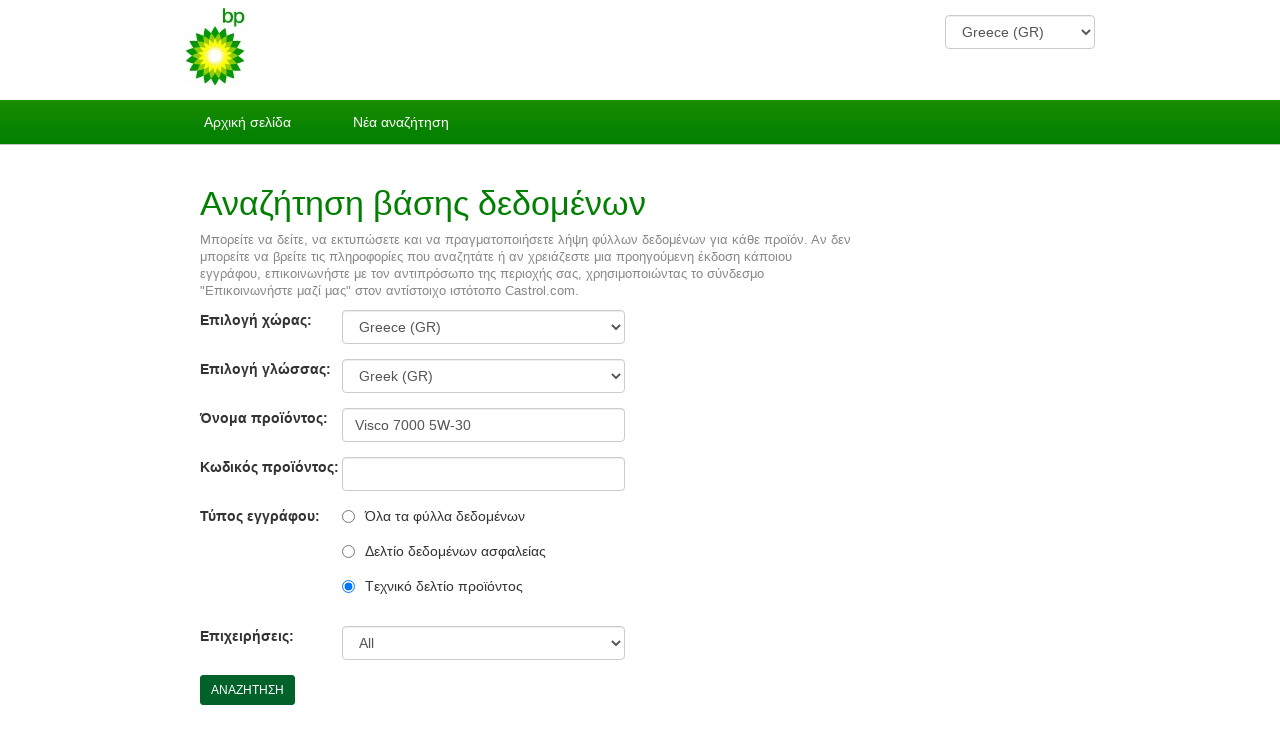

--- FILE ---
content_type: text/html; charset=UTF-8
request_url: https://msdspds.bp.com/msdspds/msdspds.nsf/BPSearch?OpenForm&c=Greece%20(GR)&l=Greek%20(GR)&p=Visco%207000%205W-30&n=&b=&t=PDS&autosearch=No&autoload=No&output=Nav&spu=Lubricants&unrestrictedmb=No&cols=0&fromagent=No&&sitelang=GR
body_size: 29317
content:
<!DOCTYPE HTML PUBLIC "-//W3C//DTD HTML 4.01 Transitional//EN">
<html>
<head>
<title>BP - Αναζήτηση PDS &amp; MSDS</title>
<meta charset="utf-8">
<meta http-equiv="X-UA-Compatible" content="IE=edge">
<meta name="viewport" content="width=device-width, initial-scale=1.0">
<meta name="keywords" content="BP, MSDS, BP data sheets, safety data sheets, product data sheets" />
<meta name="description" content="The MSDS/PDS tool aims to provide the users access to material safety and product data sheets and satisfy BP's legal requirement to publish. " />
<meta http-equiv="Content-Type" content="text/html; charset=iso-8859-1"/>
<link rel="stylesheet" type="text/css" media="screen" href="/msdspds/msdspds.nsf/assets/css/bootstrap.css">
<link rel="stylesheet" type="text/css" media="screen" href="/msdspds/msdspds.nsf/css/bp.css">
<link rel="stylesheet" type="text/css" media="screen" href="/msdspds/msdspds.nsf/foot-note/foot-note-style.css">
<link rel="icon" type="image/vnd.microsoft.icon" href="/msdspds/msdspds.nsf/images/faviconBP.ico">
<link rel="shortcut icon" type="image/vnd.microsoft.icon" href="/msdspds/msdspds.nsf/images/faviconBP.ico">
<base target="_self">
<script language="JavaScript" type="text/javascript">
<!-- 
function win2col(url2col){	window.open(url2col,'BP','width=433,height=500,status=no,resizable=no,top=110,left=200,toolbar=no,menubar=no,scrollbars=yes')}function fnSearch(){	document.getElementById('actSearch1').click();}function fnBU(display) {	if (display==0) {		$(".bu").hide();		$('#bu option:eq(0)').prop('selected', true);	} else {		$(".bu").show();	}}
// -->
</script>

<script language="JavaScript" type="text/javascript">
<!-- 
document._domino_target = "_self";
function _doClick(v, o, t, h) {
  var form = document._BPSearch;
  if (form.onsubmit) {
     var retVal = form.onsubmit();
     if (typeof retVal == "boolean" && retVal == false)
       return false;
  }
  var target = document._domino_target;
  if (o.href != null) {
    if (o.target != null)
       target = o.target;
  } else {
    if (t != null)
      target = t;
  }
  form.target = target;
  form.__Click.value = v;
  if (h != null)
    form.action += h;
  form.submit();
  return false;
}
// -->
</script>

<script language="JavaScript" type="text/javascript">
<!-- 
function win2col(url2col){window.open(url2col,'BP','width=433,height=500,status=no,resizable=no,top=110,left=200,toolbar=no,menubar=no,scrollbars=yes')}

// -->
</script>
</head>
<body text="#000000" bgcolor="#FFFFFF" onkeypress="//enter keyif (window.event.keyCode == 13) fnSearch();" onload="showFootNote();">

<form method="post" action="/msdspds/msdspds.nsf/BPSearch?OpenForm&amp;Seq=1&amp;c=Greece%20(GR)&amp;l=Greek%20(GR)&amp;p=Visco%207000%205W-30&amp;n=&amp;b=&amp;t=PDS&amp;autosearch=No&amp;autoload=No&amp;output=Nav&amp;spu=Lubricants&amp;unrestrictedmb=No&amp;cols=0&amp;fromagent=No&amp;sitelang=GR" name="_BPSearch">
<input type="hidden" name="__Click" value="0"><script lang="Javascript">function fnChangeLanguage(sLang) {    window.open("?OpenForm&c=Greece (GR)&l=Greek (GR)&p=Visco 7000 5W-30&n=&b=&t=PDS&autosearch=No&autoload=No&output=Nav&spu=Lubricants&unrestrictedmb=No&cols=0&fromagent=No&&sitelang="+sLang, "_top") } </script>
<div id="wrapper" style="display:none;">
  <div id="header" >
    <div class="container">
      <div class="row" >
        <div class="col-md-12">
		<img src="bp-responsive.jpg" alt="BP logo">
		<span class="last-child" style="width:80px;">
<input name="%%Surrogate_SiteLanguages" type="hidden" value="1">
<select name="SiteLanguages" onchange="fnChangeLanguage(this.options[this.selectedIndex].value)" id="SiteLanguages" class="form-control">
<option value="CZ">Czech (CZ)
<option value="DK">Dansk (DK)
<option value="DE">Deutsch (DE)
<option value="EN">English (GB)
<option value="ES">Espanol (ES)
<option value="EE">Estonian (EE)
<option value="FR">Francais (FR)
<option value="GR" selected>Greece (GR)
<option value="IN">Indonesian (IN)
<option value="IT">Italiano (IT)
<option value="LV">Latvian (LV)
<option value="LT">Lietuviškai (LT)
<option value="HU">Magyar (HU)
<option value="NL">Nederlands (NL)
<option value="NO">Norsk (NO)
<option value="PL">Polski (PL)
<option value="PT">Português (PT)
<option value="SK">slovenčina (SK)
<option value="FI">Suomalainen (FI)
<option value="SE">Svenska (SE)
<option value="TR">Türkçe (TR)
<option value="RU">русский (RU)
<option value="UA">українська (UA)
<option value="CN">中文 (CN)
<option value="JP">日本語 (JP)
<option value="KP-KR">한국어 (KR)</select>
</span>
        </div>
      </div>
    </div>  <!-- /container -->
  </div> <!-- /header -->
  <div id="nav">
    <div class="container">
      <div class="row">
        <div class="col-md-12 navBarGreen">
          <span><a href="/msdspds/msdspds.nsf/BPHomePage?OpenForm&sitelang=GR">Αρχική σελίδα</a></span>
          <span><a href="/msdspds/msdspds.nsf/BPSearch?OpenForm&sitelang=GR">Νέα αναζήτηση</a></span>          
        </div>
      </div>
    </div>  <!-- /container -->  
  </div> <!-- /nav --> 
  <div id="main">
    <div class="container">
      
      <div class="row">
        <div class="col-sm-12 col-md-9">
          <h1>Αναζήτηση βάσης δεδομένων</h1>
          <p class="faint small">Μπορείτε να δείτε, να εκτυπώσετε και να πραγματοποιήσετε λήψη φύλλων δεδομένων για κάθε προϊόν.&nbsp;Αν δεν μπορείτε να βρείτε τις πληροφορίες που αναζητάτε ή αν χρειάζεστε μια προηγούμενη έκδοση κάποιου εγγράφου, επικοινωνήστε με τον αντιπρόσωπο της περιοχής σας, χρησιμοποιώντας το σύνδεσμο "Επικοινωνήστε μαζί μας" στον αντίστοιχο ιστότοπο Castrol.com.</p>
        </div>
      </div>
      
      <div class="row">
        <div class="col-sm-7 col-md-6">      
          <div class="formdata-group clearfix">
            <label for="country" class="col-sm-4 col-md-4">Επιλογή χώρας:</label>
            <div class="col-sm-8 col-md-8">
              
<input name="%%Surrogate_Country" type="hidden" value="1">
<select name="Country" onchange="showFootNote();" id="country" class="form-control">
<option>All
<option>International
<option>Afghanistan (AF)
<option>Africa Northern (ZN)
<option>Albania (AL)
<option>Angola (AO)
<option>Antigua and Barbuda (AG)
<option>Argentina (AR)
<option>Armenia (AM)
<option>Australia (AU)
<option>Austria (AT)
<option>Azerbaijan (AZ)
<option>Bahamas (BS)
<option>Bahrain (BH)
<option>Bangladesh (BD)
<option>Belarus (BY)
<option>Belgium (BE)
<option>Bosnia and Herzegovina (BA)
<option>Botswana (BW)
<option>Brazil (BR)
<option>Bulgaria (BG)
<option>Cambodia (KH)
<option>Canada (CA)
<option>CCSA (C6)
<option>Chile (CL)
<option>China (CN)
<option>Colombia (CO)
<option>Costa Rica (CR)
<option>Croatia (HR)
<option>Cuba (CU)
<option>Cyprus North (XK)
<option>Cyprus South (CY)
<option>Czech Republic (CZ)
<option>Denmark (DK)
<option>Dominican Republic (DO)
<option>Ecuador (EC)
<option>Egypt (EG)
<option>Estonia (EE)
<option>Fiji (FJ)
<option>Finland (FI)
<option>France (FR)
<option>Georgia (GE)
<option>Germany (DE)
<option selected>Greece (GR)
<option>Guatemala (GT)
<option>Hong Kong (HK)
<option>Hungary (HU)
<option>Iceland (IS)
<option>India (IN)
<option>Indonesia (ID)
<option>Iran (IR)
<option>Iraq (IQ)
<option>Ireland (IE)
<option>Israel (IL)
<option>Italy (IT)
<option>Japan (JP)
<option>Jordan (JO)
<option>Kazakhstan (KZ)
<option>Korea South (KR)
<option>Kuwait (KW)
<option>Kyrgyzstan (KG)
<option>Latvia (LV)
<option>Lebanon (LB)
<option>Lithuania (LT)
<option>Macedonia, The Former (MK)
<option>Malaysia (MY)
<option>Malta (MT)
<option>Mauritius (MU)
<option>Mexico (MX)
<option>Moldova (MD)
<option>Morocco (MA)
<option>Namibia (NA)
<option>Nepal (NP)
<option>Netherlands (NL)
<option>New Zealand (NZ)
<option>Nigeria (NG)
<option>Norway (NO)
<option>Oman (OM)
<option>Pakistan (PK)
<option>Palestine (PS)
<option>Panama (PA)
<option>Peru (PE)
<option>Philippines (PH)
<option>Poland (PL)
<option>Portugal (PT)
<option>Puerto Rico (PR)
<option>Qatar (QA)
<option>Romania (RO)
<option>Russia (RU)
<option>Saudi Arabia (SA)
<option>Serbia (RS)
<option>Singapore (SG)
<option>Slovakia (SK)
<option>Slovenia (SI)
<option>South Africa (ZA)
<option>Spain (ES)
<option>Sri Lanka (LK)
<option>Sweden (SE)
<option>Switzerland (CH)
<option>Syria (SY)
<option>Taiwan (TW)
<option>Tajikistan (TJ)
<option>Tanzania, United Republic (TZ)
<option>Thailand (TH)
<option>Trinidad and Tobago (TT)
<option>Turkey (TR)
<option>Turkmenistan (TM)
<option>Ukraine (UA)
<option>United Arab Emirates (AE)
<option>United Kingdom (GB)
<option>Uruguay (UY)
<option>USA (US)
<option>Uzbekistan (UZ)
<option>Venezuela (VE)
<option>Vietnam (VN)
<option>Yemen (YE)
<option>Zamibia (ZM)</select>

            </div>
          </div>
          <div class="formdata-group clearfix">
            <label for="language" class="col-sm-4 col-md-4">Επιλογή γλώσσας:</label>
            <div class="col-sm-8 col-md-8">
              
<input name="%%Surrogate_Language" type="hidden" value="1">
<select name="Language" id="language" class="form-control">
<option>All
<option>Albanian (AL)
<option>Arabic (SA)
<option>Bulgarian (BG)
<option>Chinese (CHS)
<option>Chinese (Simplified) (CN)
<option>Chinese (Traditional) (CN)
<option>Croatian (HR)
<option>Czech (CZ)
<option>Danish (DK)
<option>Dutch (NL)
<option>English (GB)
<option>English (US)
<option>Estonian (EE)
<option>Finnish (FI)
<option>French (CA)
<option>French (FR)
<option>German (DE)
<option selected>Greek (GR)
<option>Hebrew (HE)
<option>Hungarian (HU)
<option>Icelandic (IS)
<option>Indonesian (ID)
<option>Italian (IT)
<option>Japanese (JP)
<option>Korean (KP-KR)
<option>Latvian (LV)
<option>Lithuanian (LT)
<option>Macedonian (MK)
<option>Malay (MY)
<option>Norwegian (NO)
<option>Polish (PL)
<option>Portuguese (BR)
<option>Portuguese (PT)
<option>Romanian (RO)
<option>Russian (RU)
<option>Serbian (SR)
<option>Slovak (SK)
<option>Slovenian (SI)
<option>Spanish (ES)
<option>Spanish (MX)
<option>Swedish (SE)
<option>Thai (TH)
<option>Turkish (TR)
<option>Ukrainian (UA)
<option>Urdu (PK)
<option>Vietnamese (VN)</select>

            </div>
          </div>
          
          <div class="formdata-group clearfix">
            <label for="productname" class="col-sm-4 col-md-4">Όνομα προϊόντος:</label>
            <div class="col-sm-8 col-md-8">
              
<input name="ProductName" value="Visco 7000 5W-30" id="productname" class="form-control"> 
            </div>
          </div>          
          <div class="formdata-group clearfix">
            <label for="productcode" class="col-sm-4 col-md-4">Κωδικός προϊόντος:</label>
            <div class="col-sm-8 col-md-8">
              
<input name="ProductCode" value="" id="productcode" class="form-control">
            </div>
          </div>
                    
          <div class="formdata-group clearfix">
            <label for="documenttype" class="col-sm-4 col-md-4">Τύπος εγγράφου:</label>
            <div class="col-sm-8 col-md-8">
              <div class="radio">
                <label>
                  <input  onclick="fnBU(0);" type="radio" value="All" id="DocTypeAll" name="DocType" checked>Όλα τα φύλλα δεδομένων
                </label>
              </div>
              <div class="radio">              
                <label>
                  <input  onclick="fnBU(0);" type="radio" value="MSDS" id="DocTypeMSDS" name="DocType">Δελτίο δεδομένων ασφαλείας
                </label>
              </div>
              <div class="radio">              
                <label>
                  <input onclick="fnBU(1);" type="radio" value="PDS" id="DocTypePDS" name="DocType" checked>Tεχνικό δελτίο προϊόντος
                </label>
              </div>
            </div>
          </div>     
          <div class="formdata-group clearfix bu" style="">
            <label for="businessunit" class="col-sm-4 col-md-4">Επιχειρήσεις:</label>
            <div class="col-sm-8 col-md-8">
              
<input name="%%Surrogate_BusinessUnit" type="hidden" value="1">
<select name="BusinessUnit" id="businessunit" class="form-control">
<option>All
<option>Automotive
<option>Aviation
<option>Energy
<option>Industrial
<option>Marine</select>
 
            </div>
          </div>
          
          <div class="col-md-12 pull-right mar-b pad-no-l">
            <button type="button" class="btn btn-success btn-sm" title="Search BP." onClick="fnSearch()">ΑΝΑΖΗΤΗΣΗ</button>
          </div>    
	</div>
	</div>
	<div class="row" id="printing-foot-note">
		<div class="col-lg-12 alert alert-danger">
			<p id="printing-foot-note-text" class="text-danger warning-text">
				
			</p>
		</div>
	</div>
    </div>  <!-- /container -->  
  </div> <!-- /main -->
  <div id="footer">
    <div class="container">
      <div class="row">
        <div class="col-md-12">
<div class="footerContent">
               <ul class="linksRow">
                   <li class="legalNoticeContainer">
	           <a href="javascript:void(0);" data-toggle="modal" data-target="#legalnotice">
	             <span class="green">Ανακοίνωση νομικού περιεχομένου</span>
	           </a>
                   </li> 
		        <li class="backToTopContainer">
			      <img src="back_to_top_arrow.gif" class="mRight5" alt="" valign="bottom" border="0" width="7" height="7" /><a href="#top">Επιστροφή στην κορυφή</a>
		        </li>
               </ul> <!-- LinksRow-->
		   <div class="clearAll"></div>
		   <div class="clearAll"></div>
               <span class="copyRight">&copy; 1996-2026&nbsp;BP p.l.c. </span>
</div>
            </div>  <!-- col-md-12-->
         </div>  <!-- row-->
    </div>  <!-- /container -->  
  </div> <!-- /footer -->
<!-- Modal -->
<div class="modal fade" id="legalnotice" tabindex="-1" role="dialog" aria-labelledby="myModalLabel" aria-hidden="true">
  <div class="modal-dialog">
    <div class="modal-content">
      <div class="modal-header">
        <button type="button" class="close" data-dismiss="modal" aria-hidden="true">&times;</button>
        <h4 class="modal-title" id="myModalLabel" style="color:#009900;">Ανακοίνωση νομικού περιεχομένου</h4>
      </div>
      <div class="modal-body" style="height:400px; overflow-y: scroll;">
 <div id="genericArticle">
<div class="grey mBot5">
</div>
<div class="clearAll"></div>
<div class="mBot15"></div>
<div class="greyBold">
</div>
<div class="clearAll"></div>
<div class="mBot15"></div>
<div class="clearAll"></div>
<div class="mBot15"></div>
<!-- Paragraph information -->
<a NAME='2024721'></a>
<div class="clearAll"></div>
<div class="mBot15"></div>
<!--BEGIN:Plain Text para-->
<div class="lightGreenBold">
<div class="clearAll"></div>
<div class="mBot10"></div>
<span class="grey">
Welcome to the msdspds.bp.com web site. This web site is owned and operated by BP p.l.c., registered office address: 1 St James’s Square, London SW1Y 4PD, United Kingdom. <br/><br/>
Visitors to this web site are bound by the terms and conditions set out below. By progressing beyond this screen, you are deemed to accept these terms and conditions. <br/><br/>
Other BP websites may contain terms and conditions that are different to these terms and conditions. Please check the terms and conditions of each web site that you visit. <br/><br/>
Unless specified otherwise, references in this website to "BP" or the "BP Group" shall mean BP p.l.c. and its subsidiaries and affiliates. 
</span>
</div>
<!--END:Plain Text para-->
<div class="clearAll"></div>
<div class="mBot20"></div>
<div class="clearAll"></div>
<div class="mBot20"></div>
<a NAME='2024722'></a>
<div class="clearAll"></div>
<div class="mBot15"></div>
<!--BEGIN:Plain Text para-->
<div class="lightGreenBold">
<div class="clearAll"></div>
<div class="mBot10"></div>
<span class="grey">
<b>Our liability to you</b> <br />BP is providing this website on an "as is" or "as available" basis, and makes no representations or warranties of any kind with respect to this website or its contents. The information contained in this website is not comprehensive. Despite our efforts, it may not be accurate, up to date or applicable to the circumstances of any particular case. We cannot accept any liability for any inaccuracies or omissions (other than for fraudulent misrepresentation) in this website and any decisions you make based on information contained in this website are your sole responsibility. Neither BP nor the BP Group accept liability for any direct, indirect, special, consequential or other loss, damage or injury of whatsoever kind arising out of access to, or the use of this website or any information contained in it. 
</span>
</div>
<!--END:Plain Text para-->
<div class="clearAll"></div>
<div class="mBot20"></div>
<div class="clearAll"></div>
<div class="mBot20"></div>
<a NAME='2024723'></a>
<div class="clearAll"></div>
<div class="mBot15"></div>
<!--BEGIN:Plain Text para-->
<div class="lightGreenBold">
<div class="clearAll"></div>
<div class="mBot10"></div>
<span class="grey">
The downloading of material from this website is done at your own risk. BP does not guarantee or warrant that such materials are free of viruses, worms, trojan horses or other destructive codes. It is your sole responsibility to implement safeguards to protect your computer system and data, and you are responsible for the entire costs of any service, repairs or corrections necessary as a result of the use of this website. 
The limitations and exclusions set out in this website shall apply to the fullest extent permitted by the applicable law. 
</span>
</div>
<!--END:Plain Text para-->
<div class="clearAll"></div>
<div class="mBot20"></div>
<div class="clearAll"></div>
<div class="mBot20"></div>
<a NAME='2024725'></a>
<div class="clearAll"></div>
<div class="mBot15"></div>
<!--BEGIN:Plain Text para-->
<div class="lightGreenBold">
<div class="clearAll"></div>
<div class="mBot10"></div>
<span class="grey">
<b>Product information </b> <br />Where we have provided information about BP products on this website including, but not limited to, product data sheets and material safety data sheets, all reasonable care has been taken to ensure that this information is accurate as of the date of issue of such documents. Nevertheless, such information may be affected by changes subsequent to the date of issue in the blend formulation, methods of application of any of the products referred to or in the requirements of any specification approval relating to any such products. The properties and specifications of BP products may vary from one country to another. Please contact your local BP office before using any products in a manner other than as directed. Users of the information relating to BP’s products provided on this website are advised to ensure that they refer to the latest version of the information about BP’s products and to assess the suitability for the intended application; to comply with all applicable laws and regulations; to obtain specific information for all products purchased, used marketed or distributed and they should advise those who may come into contact with the products with the information contained in the associated product data sheet and/or material safety data sheet. Information contained in product data sheets and material safety data sheets is not intended to constitute product performance information. For the avoidance of doubt, liability for product information on this website shall be governed by the terms of the “Our liability to you” section above. 
</span>
</div>
<!--END:Plain Text para-->
<div class="clearAll"></div>
<div class="mBot20"></div>
<div class="clearAll"></div>
<div class="mBot20"></div>
<a NAME='2024945'></a>
<div class="clearAll"></div>
<div class="mBot15"></div>
<!--BEGIN:Plain Text para-->
<div class="lightGreenBold">
<div class="clearAll"></div>
<div class="mBot10"></div>
<span class="grey">
<b>Use of any hyperlink</b> <br />Neither BP nor the BP Group are responsible for the content of any other website, including any website through which you may have gained access to our website or to which you may gain access from our website. We do not accept any liability in connection with any such sites or links. <br/><br/>
Where we provide a hyperlink to a third party's website, we do so because we believe in good faith that such a website contains or may contain material which is relevant to that on our website. Such a hyperlink does not signify that BP or the BP Group have reviewed or approve of the connected third party's website or its contents – indeed, in certain instances, a hyperlink may connect you to a third party's website containing views contrary to those expressed on our website or otherwise held by BP or the BP Group. 
</span>
</div>
<!--END:Plain Text para-->
<div class="clearAll"></div>
<div class="mBot20"></div>
<div class="clearAll"></div>
<div class="mBot20"></div>
<a NAME='7186493'></a>
<div class="clearAll"></div>
<div class="mBot15"></div>
<!--BEGIN:Plain Text para-->
<div class="lightGreenBold">
<div class="clearAll"></div>
<div class="mBot10"></div>
<span class="grey">
<b>Trademarks </b><br/>
BP, the BP Shield and the Helios mark are trademarks of BP p.l.c.,. All other trade marks, product names, and company names or logos used in this website are the property of either their respective owners or BP. No permission or licence (whether express or implied) is hereby granted regarding the use of any such trade marks, get-up, product names, logos or titles, and such use may constitute infringement of the holder’s rights.<br/><br/>
</span>
</div>
<!--END:Plain Text para-->
<div class="clearAll"></div>
<div class="mBot20"></div>
<div class="clearAll"></div>
<div class="mBot20"></div>
<a NAME='2024948'></a>
<div class="clearAll"></div>
<div class="mBot15"></div>
<!--BEGIN:Plain Text para-->
<div class="lightGreenBold">
<div class="clearAll"></div>
<div class="mBot10"></div>
<span class="grey">
<b>Copyright </b> <br />The copy right in the contents and any downloads from this website is owned by BP, the BP Group or third parties. All rights reserved. BP p.l.c., St James’s Square, London SW1Y 4PD, United Kingdom. <br/><br/>
You are responsible for obeying all applicable copyright laws. We permit you to make copies of this website as necessary incidental acts during your viewing of it, and you may take a print for your personal use of so much of the website as is reasonable for private purposes. All other use is strictly prohibited. You may not frame this site nor link to a page other than the home page without our express written permission. <br/><br/>
The information, material and content provided in the pages of this website may be changed at any time without notice. Changes may also be made to the terms and conditions at any time. You agree to review the terms and conditions regularly and your continued access to or use of this website will mean that you agree to any changes. 
</span>
</div>
<!--END:Plain Text para-->
<div class="clearAll"></div>
<div class="mBot20"></div>
<div class="clearAll"></div>
<div class="mBot20"></div>
<a NAME='2024949'></a>
<div class="clearAll"></div>
<div class="mBot15"></div>
<!--BEGIN:Plain Text para-->
<div class="lightGreenBold">
<div class="clearAll"></div>
<div class="mBot10"></div>
<span class="grey">
<b>What law governs this website?</b> <br />Your use of this website and downloads from it, and the operation of these terms and conditions, shall be governed in accordance with the laws of England and Wales. The courts of England and Wales shall have exclusive jurisdiction over any dispute arising out of your use of this website. <br/><br/>
In the event that any or any part of the terms contained in these terms and conditions shall be determined by any competent authority to be invalid, unlawful, or unenforceable to any extent, such terms shall to that extent be severed from the remaining terms which shall continue to be valid and enforceable to the fullest extent permitted by law. 
</span>
</div>
<!--END:Plain Text para-->
<div class="clearAll"></div>
<div class="mBot20"></div>
<div class="clearAll"></div>
<div class="mBot20"></div>
<a NAME='2024951'></a>
<div class="clearAll"></div>
<div class="mBot15"></div>
 <!--BEGIN:Plain Text para-->
<div class="lightGreenBold">
 <div class="clearAll"></div>
<div class="mBot10"></div> 
      </div>
      <div class="modal-footer" style="padding-top:5px !important; padding-bottom:0px !important;">
        <button type="button" class="btn btn-success btn-sm" data-dismiss="modal">Κλείσιμο</button>
      </div>
    </div><!-- /.modal-content -->
  </div><!-- /.modal-dialog -->
</div><!-- /.modal -->
</div>
<script>
	var translations = {EN: 'Note: For the USA and Canada, when you order a product that requires us to send you an SDS, you can choose to receive it via eMail rather than paper post - <a name="replace-file-path" href="">Click Here</a>.', ES: 'Nota: Para los EE.UU. y Canadá, cuando usted pide un producto que requiere que le envíe un SDS, se puede optar por recibir por correo electrónico en lugar de papel poste - <a name="replace-file-path" href="">Haga clic aquí</a>.', FR: 'Remarque: Pour les États-Unis et le Canada, lorsque vous commandez un produit qui nous oblige à vous envoyer une FDS, vous pouvez choisir de le recevoir par e-mail plutôt que par la poste papier - <a name="replace-file-path" href="">Cliquez ici</a>.'};
	var footNoteCountries = {'Afghanistan (AF)': 'No', 'Africa Northern (ZN)': 'No', 'Albania (AL)': 'No', 'Angola (AO)': 'No', 'Antigua and Barbuda (AG)': 'Yes', 'Argentina (AR)': 'Yes', 'Armenia (AM)': 'No', 'Australia (AU)': 'No', 'Austria (AT)': 'No', 'Azerbaijan (AZ)': 'No', 'Bahamas (BS)': 'Yes', 'Bahrain (BH)': 'No', 'Bangladesh (BD)': 'No', 'Belarus (BY)': 'No', 'Belgium (BE)': 'No', 'Bosnia and Herzegovina (BA)': 'No', 'Botswana (BW)': 'No', 'Brazil (BR)': 'Yes', 'Bulgaria (BG)': 'No', 'Cambodia (KH)': 'No', 'Canada (CA)': 'Yes', 'CCSA (C6)': 'Yes', 'Chile (CL)': 'Yes', 'China (CN)': 'No', 'Colombia (CO)': 'Yes', 'Costa Rica (CR)': 'Yes', 'Croatia (HR)': 'No', 'Cuba (CU)': 'Yes', 'Cyprus North (XK)': 'No', 'Cyprus South (CY)': 'No', 'Czech Republic (CZ)': 'No', 'Denmark (DK)': 'No', 'Dominican Republic (DO)': 'Yes', 'Ecuador (EC)': 'Yes', 'Egypt (EG)': 'No', 'Estonia (EE)': 'No', 'Fiji (FJ)': 'No', 'Finland (FI)': 'No', 'France (FR)': 'No', 'Georgia (GE)': 'No', 'Germany (DE)': 'No', 'Greece (GR)': 'No', 'Guatemala (GT)': 'Yes', 'Hong Kong (HK)': 'No', 'Hungary (HU)': 'No', 'Iceland (IS)': 'No', 'India (IN)': 'No', 'Indonesia (ID)': 'No', 'Iran (IR)': 'No', 'Iraq (IQ)': 'No', 'Ireland (IE)': 'No', 'Israel (IL)': 'No', 'Italy (IT)': 'No', 'Japan (JP)': 'No', 'Jordan (JO)': 'No', 'Kazakhstan (KZ)': 'No', 'Korea South (KR)': 'No', 'Kuwait (KW)': 'No', 'Kyrgyzstan (KG)': 'No', 'Latvia (LV)': 'No', 'Lebanon (LB)': 'No', 'Lithuania (LT)': 'No', 'Macedonia, The Former (MK)': 'No', 'Malaysia (MY)': 'No', 'Malta (MT)': 'No', 'Mauritius (MU)': 'No', 'Mexico (MX)': 'Yes', 'Moldova (MD)': 'No', 'Morocco (MA)': 'No', 'Namibia (NA)': 'No', 'Nepal (NP)': 'No', 'Netherlands (NL)': 'No', 'New Zealand (NZ)': 'No', 'Nigeria (NG)': 'No', 'Norway (NO)': 'No', 'Oman (OM)': 'No', 'Pakistan (PK)': 'No', 'Palestine (PS)': 'No', 'Panama (PA)': 'Yes', 'Peru (PE)': 'Yes', 'Philippines (PH)': 'No', 'Poland (PL)': 'No', 'Portugal (PT)': 'No', 'Puerto Rico (PR)': 'Yes', 'Qatar (QA)': 'No', 'Romania (RO)': 'No', 'Russia (RU)': 'No', 'Saudi Arabia (SA)': 'No', 'Serbia (RS)': 'No', 'Singapore (SG)': 'No', 'Slovakia (SK)': 'No', 'Slovenia (SI)': 'No', 'South Africa (ZA)': 'No', 'Spain (ES)': 'No', 'Sri Lanka (LK)': 'No', 'Sweden (SE)': 'No', 'Switzerland (CH)': 'No', 'Syria (SY)': 'No', 'Taiwan (TW)': 'No', 'Tajikistan (TJ)': 'No', 'Tanzania, United Republic (TZ)': 'No', 'Thailand (TH)': 'No', 'Trinidad and Tobago (TT)': 'Yes', 'Turkey (TR)': 'No', 'Turkmenistan (TM)': 'No', 'Ukraine (UA)': 'No', 'United Arab Emirates (AE)': 'No', 'United Kingdom (GB)': 'No', 'Uruguay (UY)': 'Yes', 'USA (US)': 'Yes', 'Uzbekistan (UZ)': 'No', 'Venezuela (VE)': 'Yes', 'Vietnam (VN)': 'No', 'Yemen (YE)': 'No', 'Zamibia (ZM)': 'No'};
</script>
<script src="/msdspds/msdspds.nsf/assets/js/jquery.js"></script>
<script src="/msdspds/msdspds.nsf/foot-note/foot-note-script.js"></script>
<script src="/msdspds/msdspds.nsf/assets/js/bootstrap.min.js"></script>
<script src="/msdspds/msdspds.nsf/js/app.js"></script>
<script>
	
</script>
<div style="display:none">
<input type="button" value="search" id="actSearch1" onclick="return _doClick('802583D60034A5F2.b763833f2bfe457180257c930045e5f4/$Body/0.42AA', this, null)"></div>
<!--[if lt IE 9]>
<script src="/msdspds/msdspds.nsf/assets/js/html5shiv.js"></script>
<![endif]-->
<script src="/msdspds/msdspds.nsf/assets/js/respond.min.js"></script></form>
</body>
</html>


--- FILE ---
content_type: text/css
request_url: https://msdspds.bp.com/msdspds/msdspds.nsf/css/bp.css
body_size: 8173
content:
/*

*/

/* ######################################################### */
/* Windows Phone 8 fix */
/* ######################################################### */

@-webkit-viewport   { width: device-width; }
@-moz-viewport      { width: device-width; }
@-ms-viewport       { width: device-width; }
@-o-viewport        { width: device-width; }
@viewport           { width: device-width; }

/* ######################################################### */
/* Default */
/* ######################################################### */


body {
  /*background-color: #006228;*/
  background-color: #FFFFFF;
  /*font-family:Arial, Helvetica, sans-serif;*/
}

h1, p {
margin-top:0px;
}

@media (max-width: 767px) {
  body {
    /*background-color: #fff;  */
  }
}

/* ######################################################### */
/* Layout */
/* ######################################################### */



/* ========================================================= */
/* Panel header */
/* ========================================================= */




#header {
  height: 100px;
}
  #header .container {
    height: 64px !important;  
    max-width:940px;
  }
    #header .container .row span {
      color: #ffffff !important;
    }

    #header .container .row span.last-child {
      width:150px !important;
      display:inline-block !important;
      margin-top: 15px !important;
      float:right !important;
    }
    #header .container img {
      margin-top: 8px; !important;
    }
/*
@media (max-width: 767px) {
  #header .container .row span:first-child {
    display:none !important;    
  }
  #header .container .row span.last-child {
    float:right !important;
    width: auto !important;
  }
}
*/


@media (min-width: 768px) {
  #header .container .row span:first-child {
    float: left !important;
    padding-left: 160px !important;
    margin-top: 23px !important;
  }
  #header .container .row span.last-child {
    float: right !important;
  }
}

/* ========================================================= */
/* Panel nav */
/* ========================================================= */

  #nav {
    height: 45px;

    border-bottom: 1px solid #c4c4c4;
    background:url([data-uri]) #007f00 repeat-x left top

  }

  #nav .container {
    max-width:940px;
  }

  #nav span {
    margin-right: 20px;
  }

  #nav span A {
	font-family:Arial, Helvetica, sans-serif;
	height:44px;
	border-collapse:collapse;
	padding-left:19px;
	padding-top:0px;
	padding-right:19px;
	line-height: 45px;
  }

  #nav a:link {text-decoration:none; color: #fff;}
  #nav a:active {text-decoration:none; color: #fff;}
  #nav a:hover {text-decoration:underline; color: #fff;}
  #nav a:visited {text-decoration:none; color: #fff;}



/* ========================================================= */
/* Panel main */
/* ========================================================= */

#main .container {
    max-width:940px;
    margin-top:40px;
}

#main .row {
   margin:0px;
   /*background-color: #dddddd !important;*/
}

#main {
  background-color: #ffffff !important;
}

#main h1 {
  "Univers 45 LT", Arial, Helvetica, sans-serif;
  color:#007f00;
  font-size:34px;
}

  #main h1 + p.small {
    font-size: 90%;
  }
  #main h1 + p.faint {
    color: #888;
  }
  #main h1 + p.bold {
    color: #888;
    font-weight: bofrld;
  }
  #main h1 + p.normal {
    color: #000;
  }

  #main a:link {text-decoration:none !important; color: #006228 !important;}
  #main a:active {text-decoration:none !important; color: #006228 !important;}
  #main a:hover {text-decoration:underline !important; color: #006228 !important;}
  #main a:visited {text-decoration:none !important; color: #006228 !important;}
  #main table.searchresults td,#main table.searchresults th {border:0px !important;}


  #main .row img {width:50%}

/* ========================================================= */
/* Panel footer */
/* ========================================================= */

#footer {            
    color: #ffffff !important;
    background-color:#eee;
    border-top:#999 1px solid;
    padding-bottom:25px;
}


#footer .container {
    max-width:940px;
    color:#666;
}


#footer .linksRow {
	margin-top:30px;
	margin-bottom:30px;
	list-style:none;
	padding-left:0px;
	height:20px;
}


#footer .legalNoticeContainer {
	float:left;
}

#footer .backToTopContainer {
	float:right;
}

#footer .copyRight {
	height:20px;
	margin-top:20px;
	margin-bottom:20px;
}



.footerContent {
}

  #footer a:link {text-decoration:none; color:#007F00!important;}
  #footer a:active {text-decoration:none; color:#007F00!important;}
  #footer a:hover {text-decoration:underline; color: #007F00!important;}
  #footer a:visited {text-decoration:none; color: #007F00!important;}



/* ######################################################### */
/* Custom classes */
/* ######################################################### */

/* Padding */
.pad-no-l {padding-left: 0px;}
.pad-no-r {padding-right: 0px;}
.pad-no-b {padding-bottom: 0px;}
.pad-t {padding-top: 15px;}

/* Margin */
.mar-r {margin-right: 15px;}
.mar-b {margin-bottom: 15px;}
.mar-t {margin-top: 15px;}
.mar-b-big {margin-bottom: 30px;}
.mar-t-big {margin-top: 30px;}
.mar-no-b {margin-bottom: 0px;}

/* Test align */
.tar {text-align: right;}

/* Float */
.fr {float: right;}

/* clear float */
.clearAll { clear: both;}

/* ######################################################### */
/* Bootstrap overrides */
/* ######################################################### */

.radio {margin-top:0px !important; margin-bottom:15px !important;}
.radio label {margin-left:10px !important;}
.radio label input {margin-left:0px !important;}

.formdata-group label, .formdata-group div {padding-left: 0px; padding-right: 0px;}
.formdata-group div {margin-bottom: 15px;}
.formdata-group div div {width:100%; margin-bottom:0px;}
.formdata-group input[type="checkbox"] {margin-left: 0px !important; margin-right: 10px !important; }
.formdata-group .checkbox {margin-top: 0px;}
@media (max-width: 767px) {
	.formdata-group div:first-child {display:block !important;}
}
@media (min-width: 768px) {
	.formdata-group div:first-child {display:inline-block !important;}
}

.btn-success {
  color: #ffffff;
  background-color: #006228;
  border-color: #006228;
}
.btn-success:hover {
  color: #ffffff;
  background-color: #006228;
  border-color: #006228;
}
button:hover {
  text-decoration:underline;
}




@media (min-width: 767px) {
	#wrapper {display:block !important;}
	body {background-color: #FFFFFF !important;}
}
@media (max-width: 767px) {
	#wrapper {display:block !important;}
	body {background-color: #FFFFFF !important;}
}








--- FILE ---
content_type: text/css
request_url: https://msdspds.bp.com/msdspds/msdspds.nsf/css/bp.css
body_size: 8173
content:
/*

*/

/* ######################################################### */
/* Windows Phone 8 fix */
/* ######################################################### */

@-webkit-viewport   { width: device-width; }
@-moz-viewport      { width: device-width; }
@-ms-viewport       { width: device-width; }
@-o-viewport        { width: device-width; }
@viewport           { width: device-width; }

/* ######################################################### */
/* Default */
/* ######################################################### */


body {
  /*background-color: #006228;*/
  background-color: #FFFFFF;
  /*font-family:Arial, Helvetica, sans-serif;*/
}

h1, p {
margin-top:0px;
}

@media (max-width: 767px) {
  body {
    /*background-color: #fff;  */
  }
}

/* ######################################################### */
/* Layout */
/* ######################################################### */



/* ========================================================= */
/* Panel header */
/* ========================================================= */




#header {
  height: 100px;
}
  #header .container {
    height: 64px !important;  
    max-width:940px;
  }
    #header .container .row span {
      color: #ffffff !important;
    }

    #header .container .row span.last-child {
      width:150px !important;
      display:inline-block !important;
      margin-top: 15px !important;
      float:right !important;
    }
    #header .container img {
      margin-top: 8px; !important;
    }
/*
@media (max-width: 767px) {
  #header .container .row span:first-child {
    display:none !important;    
  }
  #header .container .row span.last-child {
    float:right !important;
    width: auto !important;
  }
}
*/


@media (min-width: 768px) {
  #header .container .row span:first-child {
    float: left !important;
    padding-left: 160px !important;
    margin-top: 23px !important;
  }
  #header .container .row span.last-child {
    float: right !important;
  }
}

/* ========================================================= */
/* Panel nav */
/* ========================================================= */

  #nav {
    height: 45px;

    border-bottom: 1px solid #c4c4c4;
    background:url([data-uri]) #007f00 repeat-x left top

  }

  #nav .container {
    max-width:940px;
  }

  #nav span {
    margin-right: 20px;
  }

  #nav span A {
	font-family:Arial, Helvetica, sans-serif;
	height:44px;
	border-collapse:collapse;
	padding-left:19px;
	padding-top:0px;
	padding-right:19px;
	line-height: 45px;
  }

  #nav a:link {text-decoration:none; color: #fff;}
  #nav a:active {text-decoration:none; color: #fff;}
  #nav a:hover {text-decoration:underline; color: #fff;}
  #nav a:visited {text-decoration:none; color: #fff;}



/* ========================================================= */
/* Panel main */
/* ========================================================= */

#main .container {
    max-width:940px;
    margin-top:40px;
}

#main .row {
   margin:0px;
   /*background-color: #dddddd !important;*/
}

#main {
  background-color: #ffffff !important;
}

#main h1 {
  "Univers 45 LT", Arial, Helvetica, sans-serif;
  color:#007f00;
  font-size:34px;
}

  #main h1 + p.small {
    font-size: 90%;
  }
  #main h1 + p.faint {
    color: #888;
  }
  #main h1 + p.bold {
    color: #888;
    font-weight: bofrld;
  }
  #main h1 + p.normal {
    color: #000;
  }

  #main a:link {text-decoration:none !important; color: #006228 !important;}
  #main a:active {text-decoration:none !important; color: #006228 !important;}
  #main a:hover {text-decoration:underline !important; color: #006228 !important;}
  #main a:visited {text-decoration:none !important; color: #006228 !important;}
  #main table.searchresults td,#main table.searchresults th {border:0px !important;}


  #main .row img {width:50%}

/* ========================================================= */
/* Panel footer */
/* ========================================================= */

#footer {            
    color: #ffffff !important;
    background-color:#eee;
    border-top:#999 1px solid;
    padding-bottom:25px;
}


#footer .container {
    max-width:940px;
    color:#666;
}


#footer .linksRow {
	margin-top:30px;
	margin-bottom:30px;
	list-style:none;
	padding-left:0px;
	height:20px;
}


#footer .legalNoticeContainer {
	float:left;
}

#footer .backToTopContainer {
	float:right;
}

#footer .copyRight {
	height:20px;
	margin-top:20px;
	margin-bottom:20px;
}



.footerContent {
}

  #footer a:link {text-decoration:none; color:#007F00!important;}
  #footer a:active {text-decoration:none; color:#007F00!important;}
  #footer a:hover {text-decoration:underline; color: #007F00!important;}
  #footer a:visited {text-decoration:none; color: #007F00!important;}



/* ######################################################### */
/* Custom classes */
/* ######################################################### */

/* Padding */
.pad-no-l {padding-left: 0px;}
.pad-no-r {padding-right: 0px;}
.pad-no-b {padding-bottom: 0px;}
.pad-t {padding-top: 15px;}

/* Margin */
.mar-r {margin-right: 15px;}
.mar-b {margin-bottom: 15px;}
.mar-t {margin-top: 15px;}
.mar-b-big {margin-bottom: 30px;}
.mar-t-big {margin-top: 30px;}
.mar-no-b {margin-bottom: 0px;}

/* Test align */
.tar {text-align: right;}

/* Float */
.fr {float: right;}

/* clear float */
.clearAll { clear: both;}

/* ######################################################### */
/* Bootstrap overrides */
/* ######################################################### */

.radio {margin-top:0px !important; margin-bottom:15px !important;}
.radio label {margin-left:10px !important;}
.radio label input {margin-left:0px !important;}

.formdata-group label, .formdata-group div {padding-left: 0px; padding-right: 0px;}
.formdata-group div {margin-bottom: 15px;}
.formdata-group div div {width:100%; margin-bottom:0px;}
.formdata-group input[type="checkbox"] {margin-left: 0px !important; margin-right: 10px !important; }
.formdata-group .checkbox {margin-top: 0px;}
@media (max-width: 767px) {
	.formdata-group div:first-child {display:block !important;}
}
@media (min-width: 768px) {
	.formdata-group div:first-child {display:inline-block !important;}
}

.btn-success {
  color: #ffffff;
  background-color: #006228;
  border-color: #006228;
}
.btn-success:hover {
  color: #ffffff;
  background-color: #006228;
  border-color: #006228;
}
button:hover {
  text-decoration:underline;
}




@media (min-width: 767px) {
	#wrapper {display:block !important;}
	body {background-color: #FFFFFF !important;}
}
@media (max-width: 767px) {
	#wrapper {display:block !important;}
	body {background-color: #FFFFFF !important;}
}






